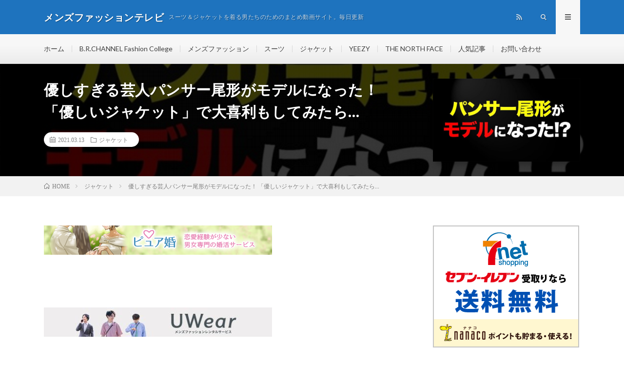

--- FILE ---
content_type: text/html; charset=UTF-8
request_url: http://mensfashion.sub.jp/2021/03/13/post-89708/
body_size: 10212
content:
<!DOCTYPE html>
<html lang="ja" prefix="og: http://ogp.me/ns#">
<head prefix="og: http://ogp.me/ns# fb: http://ogp.me/ns/fb# article: http://ogp.me/ns/article#">
<meta charset="UTF-8">
<title>優しすぎる芸人パンサー尾形がモデルになった！ 「優しいジャケット」で大喜利もしてみたら… | メンズファッションテレビ</title>

<!-- All in One SEO Pack 3.3.3 によって Michael Torbert の Semper Fi Web Design[189,255] -->
<link rel="canonical" href="http://mensfashion.sub.jp/2021/03/13/post-89708/" />
			<script type="text/javascript" >
				window.ga=window.ga||function(){(ga.q=ga.q||[]).push(arguments)};ga.l=+new Date;
				ga('create', 'UA-146049565-1', 'auto');
				// Plugins
				
				ga('send', 'pageview');
			</script>
			<script async src="https://www.google-analytics.com/analytics.js"></script>
			<!-- All in One SEO Pack -->
<link rel='stylesheet' id='wp-block-library-css'  href='http://mensfashion.sub.jp/wp-includes/css/dist/block-library/style.min.css?ver=5.1.19' type='text/css' media='all' />
<link rel='stylesheet' id='wpt-twitter-feed-css'  href='http://mensfashion.sub.jp/wp-content/plugins/wp-to-twitter/css/twitter-feed.css?ver=5.1.19' type='text/css' media='all' />
<link rel='https://api.w.org/' href='http://mensfashion.sub.jp/wp-json/' />
<link rel="alternate" type="application/json+oembed" href="http://mensfashion.sub.jp/wp-json/oembed/1.0/embed?url=http%3A%2F%2Fmensfashion.sub.jp%2F2021%2F03%2F13%2Fpost-89708%2F" />
<link rel="alternate" type="text/xml+oembed" href="http://mensfashion.sub.jp/wp-json/oembed/1.0/embed?url=http%3A%2F%2Fmensfashion.sub.jp%2F2021%2F03%2F13%2Fpost-89708%2F&#038;format=xml" />
<link rel="stylesheet" href="http://mensfashion.sub.jp/wp-content/themes/lionmedia/style.css">
<link rel="stylesheet" href="http://mensfashion.sub.jp/wp-content/themes/lionmedia/css/content.css">
<link rel="stylesheet" href="http://mensfashion.sub.jp/wp-content/themes/lionmedia-child/style.css">
<link rel="stylesheet" href="http://mensfashion.sub.jp/wp-content/themes/lionmedia/css/icon.css">
<link rel="stylesheet" href="https://fonts.googleapis.com/css?family=Lato:400,700,900">
<meta http-equiv="X-UA-Compatible" content="IE=edge">
<meta name="viewport" content="width=device-width, initial-scale=1, shrink-to-fit=no">
<link rel="dns-prefetch" href="//www.google.com">
<link rel="dns-prefetch" href="//www.google-analytics.com">
<link rel="dns-prefetch" href="//fonts.googleapis.com">
<link rel="dns-prefetch" href="//fonts.gstatic.com">
<link rel="dns-prefetch" href="//pagead2.googlesyndication.com">
<link rel="dns-prefetch" href="//googleads.g.doubleclick.net">
<link rel="dns-prefetch" href="//www.gstatic.com">
<style type="text/css">
.l-header,
.searchNavi__title,
.key__cat,
.eyecatch__cat,
.rankingBox__title,
.categoryDescription,
.pagetop,
.contactTable__header .required,
.heading.heading-primary .heading__bg,
.btn__link:hover,
.widget .tag-cloud-link:hover,
.comment-respond .submit:hover,
.comments__list .comment-reply-link:hover,
.widget .calendar_wrap tbody a:hover,
.comments__list .comment-meta,
.ctaPost__btn{background:#1e73be;}

.heading.heading-first,
.heading.heading-widget::before,
.heading.heading-footer::before,
.btn__link,
.widget .tag-cloud-link,
.comment-respond .submit,
.comments__list .comment-reply-link,
.content a:hover,
.t-light .l-footer,
.ctaPost__btn{border-color:#1e73be;}

.categoryBox__title,
.dateList__item a[rel=tag]:hover,
.dateList__item a[rel=category]:hover,
.copySns__copyLink:hover,
.btn__link,
.widget .tag-cloud-link,
.comment-respond .submit,
.comments__list .comment-reply-link,
.widget a:hover,
.widget ul li .rsswidget,
.content a,
.related__title,
.ctaPost__btn:hover{color:#1e73be;}

.c-user01 {color:#000 !important}
.bgc-user01 {background:#000 !important}
.hc-user01:hover {color:#000 !important}
.c-user02 {color:#000 !important}
.bgc-user02 {background:#000 !important}
.hc-user02:hover {color:#000 !important}
.c-user03 {color:#000 !important}
.bgc-user03 {background:#000 !important}
.hc-user03:hover {color:#000 !important}
.c-user04 {color:#000 !important}
.bgc-user04 {background:#000 !important}
.hc-user04:hover {color:#000 !important}
.c-user05 {color:#000 !important}
.bgc-user05 {background:#000 !important}
.hc-user05:hover {color:#000 !important}

.singleTitle {background-image:url("http://mensfashion.sub.jp/wp-content/uploads/2021/03/unnamed-file-133-730x410.jpg");}

.content h2{color:#191919;}
.content h2:first-letter{
	font-size:3.2rem;
	padding-bottom:5px;
	border-bottom:3px solid;
	color:#f0b200;
}
.content h3{
	padding:20px;
	color:#191919;
	border: 1px solid #E5E5E5;
	border-left: 5px solid #f0b200;
}
</style>
<meta property="og:site_name" content="メンズファッションテレビ" />
<meta property="og:type" content="article" />
<meta property="og:title" content="優しすぎる芸人パンサー尾形がモデルになった！ 「優しいジャケット」で大喜利もしてみたら…" />
<meta property="og:description" content="" />
<meta property="og:url" content="http://mensfashion.sub.jp/2021/03/13/post-89708/" />
<meta property="og:image" content="http://mensfashion.sub.jp/wp-content/uploads/2021/03/unnamed-file-133-730x410.jpg" />
<meta name="twitter:card" content="summary" />

<script>
  (function(i,s,o,g,r,a,m){i['GoogleAnalyticsObject']=r;i[r]=i[r]||function(){
  (i[r].q=i[r].q||[]).push(arguments)},i[r].l=1*new Date();a=s.createElement(o),
  m=s.getElementsByTagName(o)[0];a.async=1;a.src=g;m.parentNode.insertBefore(a,m)
  })(window,document,'script','https://www.google-analytics.com/analytics.js','ga');

  ga('create', 'UA-146049565-1', 'auto');
  ga('send', 'pageview');
</script>


</head>
<body class="t-light t-rich">

  
  <!--l-header-->
  <header class="l-header">
    <div class="container">
      
      <div class="siteTitle">

              <p class="siteTitle__name  u-txtShdw">
          <a class="siteTitle__link" href="http://mensfashion.sub.jp">
            <span class="siteTitle__main">メンズファッションテレビ</span>
          </a>
          <span class="siteTitle__sub">スーツ＆ジャケットを着る男たちのためのまとめ動画サイト。毎日更新</span>
		</p>	        </div>
      
      <nav class="menuNavi">      
                <ul class="menuNavi__list">
		                            <li class="menuNavi__item u-none-sp u-txtShdw"><a class="menuNavi__link icon-rss" href="http://mensfashion.sub.jp/feed/"></a></li>
					              <li class="menuNavi__item u-txtShdw"><span class="menuNavi__link icon-search" id="menuNavi__search" onclick="toggle__search();"></span></li>
            <li class="menuNavi__item u-txtShdw"><span class="menuNavi__link menuNavi__link-current icon-menu" id="menuNavi__menu" onclick="toggle__menu();"></span></li>
                  </ul>
      </nav>
      
    </div>
  </header>
  <!--/l-header-->
  
  <!--l-extra-->
        <div class="l-extraNone" id="extra__search">
      <div class="container">
        <div class="searchNavi">
                    
                <div class="searchBox">
        <form class="searchBox__form" method="get" target="_top" action="http://mensfashion.sub.jp/" >
          <input class="searchBox__input" type="text" maxlength="50" name="s" placeholder="記事検索"><button class="searchBox__submit icon-search" type="submit" value="search"> </button>
        </form>
      </div>        </div>
      </div>
    </div>
        
    <div class="l-extra" id="extra__menu">
      <div class="container container-max">
        <nav class="globalNavi">
          <ul class="globalNavi__list">
          	        <li id="menu-item-371" class="menu-item menu-item-type-custom menu-item-object-custom menu-item-home menu-item-371"><a href="http://mensfashion.sub.jp/">ホーム</a></li>
<li id="menu-item-380" class="menu-item menu-item-type-taxonomy menu-item-object-category menu-item-380"><a href="http://mensfashion.sub.jp/category/6/">B.R.CHANNEL Fashion College</a></li>
<li id="menu-item-378" class="menu-item menu-item-type-taxonomy menu-item-object-category menu-item-378"><a href="http://mensfashion.sub.jp/category/1/">メンズファッション</a></li>
<li id="menu-item-375" class="menu-item menu-item-type-taxonomy menu-item-object-category menu-item-375"><a href="http://mensfashion.sub.jp/category/2/">スーツ</a></li>
<li id="menu-item-379" class="menu-item menu-item-type-taxonomy menu-item-object-category current-post-ancestor current-menu-parent current-post-parent menu-item-379"><a href="http://mensfashion.sub.jp/category/3/">ジャケット</a></li>
<li id="menu-item-377" class="menu-item menu-item-type-taxonomy menu-item-object-category menu-item-377"><a href="http://mensfashion.sub.jp/category/5/">YEEZY</a></li>
<li id="menu-item-3082" class="menu-item menu-item-type-taxonomy menu-item-object-category menu-item-3082"><a href="http://mensfashion.sub.jp/category/7/">THE NORTH FACE</a></li>
<li id="menu-item-374" class="menu-item menu-item-type-post_type menu-item-object-page menu-item-374"><a href="http://mensfashion.sub.jp/page-10/">人気記事</a></li>
<li id="menu-item-372" class="menu-item menu-item-type-post_type menu-item-object-page menu-item-372"><a href="http://mensfashion.sub.jp/page-8/">お問い合わせ</a></li>
	                                    
                                          <li class="menu-item u-none-pc"><a class="icon-rss" href="http://mensfashion.sub.jp/feed/"></a></li>
			  		                
                    </ul>
        </nav>
      </div>
    </div>
  <!--/l-extra-->

  <div class="singleTitle">
    <div class="container">
    
      <!-- タイトル -->
      <div class="singleTitle__heading">
        <h1 class="heading heading-singleTitle u-txtShdw">優しすぎる芸人パンサー尾形がモデルになった！ 「優しいジャケット」で大喜利もしてみたら…</h1>        
        
        <ul class="dateList dateList-singleTitle">
          <li class="dateList__item icon-calendar">2021.03.13</li>
          <li class="dateList__item icon-folder"><a class="hc" href="http://mensfashion.sub.jp/category/3/" rel="category">ジャケット</a></li>
                  </ul>
        
        
        
      </div>
      <!-- /タイトル -->

      <!-- アイキャッチ -->
      <div class="eyecatch eyecatch-singleTitle">
        		  <img src="http://mensfashion.sub.jp/wp-content/uploads/2021/03/unnamed-file-133-730x410.jpg" alt="優しすぎる芸人パンサー尾形がモデルになった！ 「優しいジャケット」で大喜利もしてみたら…" width="730" height="410" >
		  	      
      </div>
      <!-- /アイキャッチ -->

    </div>
  </div>
<div class="breadcrumb" ><div class="container" ><ul class="breadcrumb__list"><li class="breadcrumb__item" itemscope itemtype="http://data-vocabulary.org/Breadcrumb"><a href="http://mensfashion.sub.jp/" itemprop="url"><span class="icon-home" itemprop="title">HOME</span></a></li><li class="breadcrumb__item" itemscope itemtype="http://data-vocabulary.org/Breadcrumb"><a href="http://mensfashion.sub.jp/category/3/" itemprop="url"><span itemprop="title">ジャケット</span></a></li><li class="breadcrumb__item">優しすぎる芸人パンサー尾形がモデルになった！ 「優しいジャケット」で大喜利もしてみたら…</li></ul></div></div>
  <!-- l-wrapper -->
  <div class="l-wrapper">
	
    <!-- l-main -->
    <main class="l-main">
           
	  
	        <!-- 記事上エリア[widget] -->
        <aside class="widgetPost widgetPost-top"><aside class="widget_text widget widget-post"><div class="textwidget custom-html-widget"><a href="https://px.a8.net/svt/ejp?a8mat=35M6TB+EAFAQ+3LOM+1BO6EP" rel="nofollow">
<img border="0" width="468" height="60" alt="" src="https://www23.a8.net/svt/bgt?aid=190831871024&wid=001&eno=01&mid=s00000016807008007000&mc=1"></a>
<img border="0" width="1" height="1" src="https://www13.a8.net/0.gif?a8mat=35M6TB+EAFAQ+3LOM+1BO6EP" alt=""></div></aside><aside class="widget_text widget widget-post"><div class="textwidget custom-html-widget"><a href="http://h.accesstrade.net/sp/cc?rk=0100jerg00jlui" rel="nofollow" target="_blank"><img src="http://h.accesstrade.net/sp/rr?rk=0100jerg00jlui" alt="コミックシーモア読み放題" border="0" /></a></div></aside><aside class="widget_text widget widget-post"><div class="textwidget custom-html-widget"><a href="//af.moshimo.com/af/c/click?a_id=1588648&p_id=1063&pc_id=1536&pl_id=15950&guid=ON" target="_blank" rel="nofollow"><img src="//image.moshimo.com/af-img/0339/000000015950.jpg" width="468" height="60" style="border:none;"></a><img src="//i.moshimo.com/af/i/impression?a_id=1588648&p_id=1063&pc_id=1536&pl_id=15950" width="1" height="1" style="border:none;"></div></aside><aside class="widget widget-post">			<div class="textwidget"><p>Google Chromeだと見れないことがあります。</p>
<pre id="tw-target-text" class="tw-data-text tw-text-large tw-ta" dir="ltr" data-placeholder="翻訳"><em><span lang="en" tabindex="0">You may not be able to watch videos with Google Chrome.</span></em></pre>
</div>
		</aside></aside>      <!-- /記事上エリア[widget] -->
	        
            
      
	  
	        <section class="content">
	    <div class="youtube"><iframe title="優しすぎる芸人パンサー尾形がモデルになった！ 「優しいジャケット」で大喜利もしてみたら…" src="https://www.youtube.com/embed/2CZ4xSn4DJM?feature=oembed" frameborder="0" allow="accelerometer; autoplay; clipboard-write; encrypted-media; gyroscope; picture-in-picture" allowfullscreen></iframe></div></p>
      </section>
	        
      
      
      
	        <!-- 記事下シェアボタン -->
        <aside>
<ul class="socialList">
<li class="socialList__item"><a class="socialList__link icon-facebook" href="http://www.facebook.com/sharer.php?u=http%3A%2F%2Fmensfashion.sub.jp%2F2021%2F03%2F13%2Fpost-89708%2F&amp;t=%E5%84%AA%E3%81%97%E3%81%99%E3%81%8E%E3%82%8B%E8%8A%B8%E4%BA%BA%E3%83%91%E3%83%B3%E3%82%B5%E3%83%BC%E5%B0%BE%E5%BD%A2%E3%81%8C%E3%83%A2%E3%83%87%E3%83%AB%E3%81%AB%E3%81%AA%E3%81%A3%E3%81%9F%EF%BC%81+%E3%80%8C%E5%84%AA%E3%81%97%E3%81%84%E3%82%B8%E3%83%A3%E3%82%B1%E3%83%83%E3%83%88%E3%80%8D%E3%81%A7%E5%A4%A7%E5%96%9C%E5%88%A9%E3%82%82%E3%81%97%E3%81%A6%E3%81%BF%E3%81%9F%E3%82%89%E2%80%A6" target="_blank" title="Facebookで共有"></a></li><li class="socialList__item"><a class="socialList__link icon-twitter" href="http://twitter.com/intent/tweet?text=%E5%84%AA%E3%81%97%E3%81%99%E3%81%8E%E3%82%8B%E8%8A%B8%E4%BA%BA%E3%83%91%E3%83%B3%E3%82%B5%E3%83%BC%E5%B0%BE%E5%BD%A2%E3%81%8C%E3%83%A2%E3%83%87%E3%83%AB%E3%81%AB%E3%81%AA%E3%81%A3%E3%81%9F%EF%BC%81+%E3%80%8C%E5%84%AA%E3%81%97%E3%81%84%E3%82%B8%E3%83%A3%E3%82%B1%E3%83%83%E3%83%88%E3%80%8D%E3%81%A7%E5%A4%A7%E5%96%9C%E5%88%A9%E3%82%82%E3%81%97%E3%81%A6%E3%81%BF%E3%81%9F%E3%82%89%E2%80%A6&amp;http%3A%2F%2Fmensfashion.sub.jp%2F2021%2F03%2F13%2Fpost-89708%2F&amp;url=http%3A%2F%2Fmensfashion.sub.jp%2F2021%2F03%2F13%2Fpost-89708%2F" target="_blank" title="Twitterで共有"></a></li><li class="socialList__item"><a class="socialList__link icon-google" href="https://plus.google.com/share?url=http%3A%2F%2Fmensfashion.sub.jp%2F2021%2F03%2F13%2Fpost-89708%2F" target="_blank" title="Google+で共有"></a></li><li class="socialList__item"><a class="socialList__link icon-hatebu" href="http://b.hatena.ne.jp/add?mode=confirm&amp;url=http%3A%2F%2Fmensfashion.sub.jp%2F2021%2F03%2F13%2Fpost-89708%2F&amp;title=%E5%84%AA%E3%81%97%E3%81%99%E3%81%8E%E3%82%8B%E8%8A%B8%E4%BA%BA%E3%83%91%E3%83%B3%E3%82%B5%E3%83%BC%E5%B0%BE%E5%BD%A2%E3%81%8C%E3%83%A2%E3%83%87%E3%83%AB%E3%81%AB%E3%81%AA%E3%81%A3%E3%81%9F%EF%BC%81+%E3%80%8C%E5%84%AA%E3%81%97%E3%81%84%E3%82%B8%E3%83%A3%E3%82%B1%E3%83%83%E3%83%88%E3%80%8D%E3%81%A7%E5%A4%A7%E5%96%9C%E5%88%A9%E3%82%82%E3%81%97%E3%81%A6%E3%81%BF%E3%81%9F%E3%82%89%E2%80%A6" target="_blank" data-hatena-bookmark-title="http%3A%2F%2Fmensfashion.sub.jp%2F2021%2F03%2F13%2Fpost-89708%2F" title="このエントリーをはてなブックマークに追加"></a></li><li class="socialList__item"><a class="socialList__link icon-pocket" href="http://getpocket.com/edit?url=http%3A%2F%2Fmensfashion.sub.jp%2F2021%2F03%2F13%2Fpost-89708%2F" target="_blank" title="pocketで共有"></a></li><li class="socialList__item"><a class="socialList__link icon-line" href="http://line.naver.jp/R/msg/text/?%E5%84%AA%E3%81%97%E3%81%99%E3%81%8E%E3%82%8B%E8%8A%B8%E4%BA%BA%E3%83%91%E3%83%B3%E3%82%B5%E3%83%BC%E5%B0%BE%E5%BD%A2%E3%81%8C%E3%83%A2%E3%83%87%E3%83%AB%E3%81%AB%E3%81%AA%E3%81%A3%E3%81%9F%EF%BC%81+%E3%80%8C%E5%84%AA%E3%81%97%E3%81%84%E3%82%B8%E3%83%A3%E3%82%B1%E3%83%83%E3%83%88%E3%80%8D%E3%81%A7%E5%A4%A7%E5%96%9C%E5%88%A9%E3%82%82%E3%81%97%E3%81%A6%E3%81%BF%E3%81%9F%E3%82%89%E2%80%A6%0D%0Ahttp%3A%2F%2Fmensfashion.sub.jp%2F2021%2F03%2F13%2Fpost-89708%2F" target="_blank" title="LINEで送る"></a></li></ul>
</aside>
	  <!-- /記事下シェアボタン -->
	  


      

      
	        <!-- 記事下エリア[widget] -->
        <aside class="widgetPost widgetPost-bottom"><aside class="widget widget-post">			<div class="textwidget"><p><a href="https://blog.with2.net/link/?2016016">動画がおもしろくなかったらコチラをクリック！</a></p>
</div>
		</aside><aside class="widget_text widget widget-post"><div class="textwidget custom-html-widget"><a href="//blog.with2.net/link/?2016016:1357"><img src="https://blog.with2.net/img/banner/c/banner_1/br_c_1357_1.gif" title="メンズファッションランキング"></a><br><a href="//blog.with2.net/link/?2016016:1357" style="font-size: 0.9em;">メンズファッションランキング</a></div></aside><aside class="widget_text widget widget-post"><div class="textwidget custom-html-widget"><a href="https://px.a8.net/svt/ejp?a8mat=35M6TB+IGGJ6+22QA+HZ2R5" rel="nofollow">
<img border="0" width="350" height="240" alt="" src="https://www26.a8.net/svt/bgt?aid=190831871031&wid=001&eno=01&mid=s00000009685003019000&mc=1"></a>
<img border="0" width="1" height="1" src="https://www18.a8.net/0.gif?a8mat=35M6TB+IGGJ6+22QA+HZ2R5" alt=""></div></aside><aside class="widget_text widget widget-post"><div class="textwidget custom-html-widget"><a href="https://h.accesstrade.net/sp/cc?rk=0100nnbt00jlra" rel="nofollow" target="_blank"><img src="https://h.accesstrade.net/sp/rr?rk=0100nnbt00jlra" alt="糖質制限サプリ【カーボリミット】" border="0" /></a></div></aside><aside class="widget_text widget widget-post"><div class="textwidget custom-html-widget"><a href="https://h.accesstrade.net/sp/cc?rk=0100non400jlra" rel="nofollow" target="_blank"><img src="https://h.accesstrade.net/sp/rr?rk=0100non400jlra" alt="JoinsJob" border="0" /></a></div></aside></aside>      <!-- /記事下エリア[widget] -->
	        
            
      


            <!-- ダブルレクタングル広告 -->
	  <aside class="rectangle">
	    <div class="rectangle__item rectangle__item-left">
          <a href="https://px.a8.net/svt/ejp?a8mat=35M6TB+61WO6Q+4C36+5ZU29" target="_blank" rel="nofollow">
<img border="0" width="300" height="250" alt="" src="https://www21.a8.net/svt/bgt?aid=190831871366&wid=001&eno=01&mid=s00000020229001007000&mc=1"></a>
<img border="0" width="1" height="1" src="https://www13.a8.net/0.gif?a8mat=35M6TB+61WO6Q+4C36+5ZU29" alt="">	    </div>
	    <div class="rectangle__item rectangle__item-right">
          <a href="https://px.a8.net/svt/ejp?a8mat=35NOUA+FLFS8I+3YQ2+HY069" target="_blank" rel="nofollow">
<img border="0" width="300" height="250" alt="" src="https://www29.a8.net/svt/bgt?aid=190901890943&wid=001&eno=01&mid=s00000018497003014000&mc=1"></a>
<img border="0" width="1" height="1" src="https://www11.a8.net/0.gif?a8mat=35NOUA+FLFS8I+3YQ2+HY069" alt="">	    </div>
        <h2 class="rectangle__title">Advertisement</h2>
	  </aside>
      <!-- /ダブルレクタングル広告 -->
      

	  
	  	  


	  
	        <!-- 関連記事 -->
	  <aside class="related"><h2 class="heading heading-primary">関連する記事</h2><ul class="related__list">	      <li class="related__item">
	        <a class="related__imgLink" href="http://mensfashion.sub.jp/2021/11/02/post-137641/" title="待望のアウター爆誕！！【H&#038;M】Blank Staplesのパファージャケットがいい感じだった件。ブランクステープルズキルティングパファージャケットレビュー！">
					      <img src="http://mensfashion.sub.jp/wp-content/uploads/2021/11/HMBlank-Staples-150x150.jpg" alt="待望のアウター爆誕！！【H&#038;M】Blank Staplesのパファージャケットがいい感じだった件。ブランクステープルズキルティングパファージャケットレビュー！" width="150" height="150" >
			  		    	        </a>
	        <h3 class="related__title">
	          <a href="http://mensfashion.sub.jp/2021/11/02/post-137641/">待望のアウター爆誕！！【H&#038;M】Blank Staplesのパファージャケットがいい感じだった件。ブランクステープルズキルティングパファージャケットレビュー！</a>
	                        <span class="icon-calendar">2021.11.02</span>
              	        </h3>
	        <p class="related__contents">[…]</p>
	      </li>
	  		      <li class="related__item">
	        <a class="related__imgLink" href="http://mensfashion.sub.jp/2023/10/06/jackets-you-should-have-for-this-winter-shorts-fashiontrends-wintercollection-varsitybasketball/" title="Jackets you should have for this winter #shorts #fashiontrends #wintercollection #varsitybasketball">
					      <img src="http://mensfashion.sub.jp/wp-content/uploads/2023/10/Jackets-you-should-have-for-this-winter-shorts-fashiontrends-wintercollection-varsitybasketball-150x150.jpg" alt="Jackets you should have for this winter #shorts #fashiontrends #wintercollection #varsitybasketball" width="150" height="150" >
			  		    	        </a>
	        <h3 class="related__title">
	          <a href="http://mensfashion.sub.jp/2023/10/06/jackets-you-should-have-for-this-winter-shorts-fashiontrends-wintercollection-varsitybasketball/">Jackets you should have for this winter #shorts #fashiontrends #wintercollection #varsitybasketball</a>
	                        <span class="icon-calendar">2023.10.06</span>
              	        </h3>
	        <p class="related__contents">[…]</p>
	      </li>
	  		      <li class="related__item">
	        <a class="related__imgLink" href="http://mensfashion.sub.jp/2023/02/23/post-201969/" title="【初心者向け】ダブルジャケットのボタンの位置と計算式">
					      <img src="http://mensfashion.sub.jp/wp-content/uploads/2023/02/unnamed-file-47-150x150.jpg" alt="【初心者向け】ダブルジャケットのボタンの位置と計算式" width="150" height="150" >
			  		    	        </a>
	        <h3 class="related__title">
	          <a href="http://mensfashion.sub.jp/2023/02/23/post-201969/">【初心者向け】ダブルジャケットのボタンの位置と計算式</a>
	                        <span class="icon-calendar">2023.02.23</span>
              	        </h3>
	        <p class="related__contents">[…]</p>
	      </li>
	  		      <li class="related__item">
	        <a class="related__imgLink" href="http://mensfashion.sub.jp/2019/09/02/post-2008/" title="チェックジャケットの着こなしコーディネート　すぐできる３つのポイント">
					      <img src="http://mensfashion.sub.jp/wp-content/uploads/2019/09/unnamed-file-56-150x150.jpg" alt="チェックジャケットの着こなしコーディネート　すぐできる３つのポイント" width="150" height="150" >
			  		    	        </a>
	        <h3 class="related__title">
	          <a href="http://mensfashion.sub.jp/2019/09/02/post-2008/">チェックジャケットの着こなしコーディネート　すぐできる３つのポイント</a>
	                        <span class="icon-calendar">2019.09.02</span>
              	        </h3>
	        <p class="related__contents">[…]</p>
	      </li>
	  		      <li class="related__item">
	        <a class="related__imgLink" href="http://mensfashion.sub.jp/2023/10/21/post-243951/" title="トレイのプラチナジャケットのイケメンパイ投げ【ツイステ】">
					      <img src="http://mensfashion.sub.jp/wp-content/uploads/2023/10/unnamed-file-126-150x150.jpg" alt="トレイのプラチナジャケットのイケメンパイ投げ【ツイステ】" width="150" height="150" >
			  		    	        </a>
	        <h3 class="related__title">
	          <a href="http://mensfashion.sub.jp/2023/10/21/post-243951/">トレイのプラチナジャケットのイケメンパイ投げ【ツイステ】</a>
	                        <span class="icon-calendar">2023.10.21</span>
              	        </h3>
	        <p class="related__contents">[…]</p>
	      </li>
	  		      <li class="related__item">
	        <a class="related__imgLink" href="http://mensfashion.sub.jp/2021/07/09/post-109430/" title="この春瞬殺で完売したレギュレータージャケットが再販されました！">
					      <img src="http://mensfashion.sub.jp/wp-content/uploads/2021/07/unnamed-file-8-150x150.jpg" alt="この春瞬殺で完売したレギュレータージャケットが再販されました！" width="150" height="150" >
			  		    	        </a>
	        <h3 class="related__title">
	          <a href="http://mensfashion.sub.jp/2021/07/09/post-109430/">この春瞬殺で完売したレギュレータージャケットが再販されました！</a>
	                        <span class="icon-calendar">2021.07.09</span>
              	        </h3>
	        <p class="related__contents">[…]</p>
	      </li>
	  		      <li class="related__item">
	        <a class="related__imgLink" href="http://mensfashion.sub.jp/2019/10/31/post-22222/" title="【探索】イオン新瑞のヒマラヤへバルトロライトジャケットを探しに行った　#ノースフェイス　#バルトロライトジャケット">
					      <img src="http://mensfashion.sub.jp/wp-content/uploads/2019/10/unnamed-file-191-150x150.jpg" alt="【探索】イオン新瑞のヒマラヤへバルトロライトジャケットを探しに行った　#ノースフェイス　#バルトロライトジャケット" width="150" height="150" >
			  		    	        </a>
	        <h3 class="related__title">
	          <a href="http://mensfashion.sub.jp/2019/10/31/post-22222/">【探索】イオン新瑞のヒマラヤへバルトロライトジャケットを探しに行った　#ノースフェイス　#バルトロライトジャケット</a>
	                        <span class="icon-calendar">2019.10.31</span>
              	        </h3>
	        <p class="related__contents">[…]</p>
	      </li>
	  		      <li class="related__item">
	        <a class="related__imgLink" href="http://mensfashion.sub.jp/2023/11/24/post-249956/" title="【オリジナルプリント】Printstar リフレクスポーツジャケット　着用動画">
					      <img src="http://mensfashion.sub.jp/wp-content/uploads/2023/11/Printstar--150x150.jpg" alt="【オリジナルプリント】Printstar リフレクスポーツジャケット　着用動画" width="150" height="150" >
			  		    	        </a>
	        <h3 class="related__title">
	          <a href="http://mensfashion.sub.jp/2023/11/24/post-249956/">【オリジナルプリント】Printstar リフレクスポーツジャケット　着用動画</a>
	                        <span class="icon-calendar">2023.11.24</span>
              	        </h3>
	        <p class="related__contents">[…]</p>
	      </li>
	  		      <li class="related__item">
	        <a class="related__imgLink" href="http://mensfashion.sub.jp/2020/12/14/post-75433/" title="ボルドージャケットを使ったコーディネート">
					      <img src="http://mensfashion.sub.jp/wp-content/uploads/2020/12/unnamed-file-95-150x150.jpg" alt="ボルドージャケットを使ったコーディネート" width="150" height="150" >
			  		    	        </a>
	        <h3 class="related__title">
	          <a href="http://mensfashion.sub.jp/2020/12/14/post-75433/">ボルドージャケットを使ったコーディネート</a>
	                        <span class="icon-calendar">2020.12.14</span>
              	        </h3>
	        <p class="related__contents">[…]</p>
	      </li>
	  		      <li class="related__item">
	        <a class="related__imgLink" href="http://mensfashion.sub.jp/2023/12/01/post-251194/" title="Tough negotiation for a new jacket in Pakistan 🇵🇰">
					      <img src="http://mensfashion.sub.jp/wp-content/uploads/2023/12/Tough-negotiation-for-a-new-jacket-in-Pakistan--150x150.jpg" alt="Tough negotiation for a new jacket in Pakistan 🇵🇰" width="150" height="150" >
			  		    	        </a>
	        <h3 class="related__title">
	          <a href="http://mensfashion.sub.jp/2023/12/01/post-251194/">Tough negotiation for a new jacket in Pakistan 🇵🇰</a>
	                        <span class="icon-calendar">2023.12.01</span>
              	        </h3>
	        <p class="related__contents">[…]</p>
	      </li>
	  	</ul></aside>	        <!-- /関連記事 -->
	  	  


	  
	        <!-- コメント -->
                    <aside class="comments">
        		
				
			<div id="respond" class="comment-respond">
		<h2 class="heading heading-primary">コメントを書く <small><a rel="nofollow" id="cancel-comment-reply-link" href="/2021/03/13/post-89708/#respond" style="display:none;">コメントをキャンセル</a></small></h2>			<form action="http://mensfashion.sub.jp/wp-comments-post.php" method="post" id="commentform" class="comment-form">
				<p class="comment-notes"><span id="email-notes">メールアドレスが公開されることはありません。</span> <span class="required">*</span> が付いている欄は必須項目です</p><p class="comment-form-comment"><label for="comment">コメント</label><textarea id="comment" name="comment" cols="45" rows="8" maxlength="65525" required="required"></textarea></p><p class="comment-form-author"><label for="author">名前 <span class="required">*</span></label> <input id="author" name="author" type="text" value="" size="30" maxlength="245" required='required' /></p>
<p class="comment-form-email"><label for="email">メール <span class="required">*</span></label> <input id="email" name="email" type="text" value="" size="30" maxlength="100" aria-describedby="email-notes" required='required' /></p>
<p class="comment-form-url"><label for="url">サイト</label> <input id="url" name="url" type="text" value="" size="30" maxlength="200" /></p>
<p class="comment-form-cookies-consent"><input id="wp-comment-cookies-consent" name="wp-comment-cookies-consent" type="checkbox" value="yes" /><label for="wp-comment-cookies-consent">次回のコメントで使用するためブラウザーに自分の名前、メールアドレス、サイトを保存する。</label></p>
<p class="form-submit"><input name="submit" type="submit" id="submit" class="submit" value="コメントを送信" /> <input type='hidden' name='comment_post_ID' value='89708' id='comment_post_ID' />
<input type='hidden' name='comment_parent' id='comment_parent' value='0' />
</p><p style="display: none;"><input type="hidden" id="akismet_comment_nonce" name="akismet_comment_nonce" value="7c60e5e54b" /></p><p style="display: none;"><input type="hidden" id="ak_js" name="ak_js" value="242"/></p>			</form>
			</div><!-- #respond -->
	      </aside>
            <!-- /コメント -->
	  	  

	  
	        <!-- PVカウンター -->
        	  <!-- /PVカウンター -->
	        
      
    </main>
    <!-- /l-main -->

    
	    <!-- l-sidebar -->
          <div class="l-sidebar">
	  
	          <aside class="widget_text widget"><div class="textwidget custom-html-widget"><a href="//af.moshimo.com/af/c/click?a_id=1583687&p_id=932&pc_id=1188&pl_id=12485&guid=ON" target="_blank" rel="nofollow"><img src="//image.moshimo.com/af-img/0285/000000012485.gif" width="300" height="250" style="border:none;"></a><img src="//i.moshimo.com/af/i/impression?a_id=1583687&p_id=932&pc_id=1188&pl_id=12485" width="1" height="1" style="border:none;"></div></aside><aside class="widget_text widget"><div class="textwidget custom-html-widget"><a href="//af.moshimo.com/af/c/click?a_id=1583687&p_id=932&pc_id=1188&pl_id=14831&guid=ON" target="_blank" rel="nofollow"><img src="//image.moshimo.com/af-img/0285/000000014831.jpg" width="300" height="250" style="border:none;"></a><img src="//i.moshimo.com/af/i/impression?a_id=1583687&p_id=932&pc_id=1188&pl_id=14831" width="1" height="1" style="border:none;"></div></aside><aside class="widget_text widget"><div class="textwidget custom-html-widget"><a href="https://px.a8.net/svt/ejp?a8mat=35M6TB+J1W4Y+4BIW+60WN5" rel="nofollow">
<img border="0" width="300" height="250" alt="" src="https://www28.a8.net/svt/bgt?aid=190831871032&wid=001&eno=01&mid=s00000020156001012000&mc=1"></a>
<img border="0" width="1" height="1" src="https://www16.a8.net/0.gif?a8mat=35M6TB+J1W4Y+4BIW+60WN5" alt=""></div></aside><aside class="widget_text widget"><div class="textwidget custom-html-widget"><a href="https://px.a8.net/svt/ejp?a8mat=2TA4BN+FQSOOI+37HI+5ZU29" rel="nofollow">
<img border="0" width="250" height="250" alt="" src="https://www27.a8.net/svt/bgt?aid=170113379952&wid=001&eno=01&mid=s00000014967001007000&mc=1"></a>
<img border="0" width="1" height="1" src="https://www19.a8.net/0.gif?a8mat=2TA4BN+FQSOOI+37HI+5ZU29" alt=""></div></aside>	  	  
	        <div class="widgetSticky">
        <aside class="widget_text widget widget-sticky"><div class="textwidget custom-html-widget"><a href="//af.moshimo.com/af/c/click?a_id=1583687&p_id=932&pc_id=1188&pl_id=13287&guid=ON" target="_blank" rel="nofollow"><img src="//image.moshimo.com/af-img/0285/000000013287.gif" width="300" height="250" style="border:none;"></a><img src="//i.moshimo.com/af/i/impression?a_id=1583687&p_id=932&pc_id=1188&pl_id=13287" width="1" height="1" style="border:none;"></div></aside><aside class="widget_text widget widget-sticky"><div class="textwidget custom-html-widget"><a href="https://px.a8.net/svt/ejp?a8mat=35M6TB+EAFAQ+3LOM+1BOLU9" rel="nofollow">
<img border="0" width="300" height="250" alt="" src="https://www26.a8.net/svt/bgt?aid=190831871024&wid=001&eno=01&mid=s00000016807008009000&mc=1"></a>
<img border="0" width="1" height="1" src="https://www16.a8.net/0.gif?a8mat=35M6TB+EAFAQ+3LOM+1BOLU9" alt=""></div></aside><aside class="widget_text widget widget-sticky"><div class="textwidget custom-html-widget"><a href="https://px.a8.net/svt/ejp?a8mat=35M6TH+CC5E2A+4B28+5ZMCH" rel="nofollow">
<img border="0" width="300" height="250" alt="" src="https://www25.a8.net/svt/bgt?aid=190831877746&wid=001&eno=01&mid=s00000020096001006000&mc=1"></a>
<img border="0" width="1" height="1" src="https://www17.a8.net/0.gif?a8mat=35M6TH+CC5E2A+4B28+5ZMCH" alt=""></div></aside>      </div>
	      
    </div>

    <!-- /l-sidebar -->
	    
    
  </div>
  <!-- /l-wrapper -->
  
    <div class="categoryBox">

    <div class="container">
    
      <h2 class="heading heading-primary">
        <span class="heading__bg u-txtShdw bgc">ジャケット</span>カテゴリの最新記事
      </h2>
      
      <ul class="categoryBox__list">
                        <li class="categoryBox__item">

          <div class="eyecatch eyecatch-archive">
            <a href="http://mensfashion.sub.jp/2025/11/16/post-348043/">
              		        <img src="http://mensfashion.sub.jp/wp-content/uploads/2025/11/fashion-style-15second-jacket--730x410.jpg" alt="#fashion #style #модныепоказы #15second #jacket #одеждаизбелоруссии" width="730" height="410" >		                  </a>
          </div>
          
                    <ul class="dateList dateList-archive">
                        <li class="dateList__item icon-calendar">2025.11.16</li>
                                  </ul>
                    
          <h2 class="heading heading-archive ">
            <a class="hc" href="http://mensfashion.sub.jp/2025/11/16/post-348043/">#fashion #style #модныепоказы #15second #jacket #одеждаизбелоруссии</a>
          </h2>

        </li>
                <li class="categoryBox__item">

          <div class="eyecatch eyecatch-archive">
            <a href="http://mensfashion.sub.jp/2025/11/16/beautiful-anarkari-kurti-with-jacket-whatapp-us-for-orders-9904384788-8866215218/">
              		        <img src="http://mensfashion.sub.jp/wp-content/uploads/2025/11/Beautiful-Anarkari-kurti-with-Jacket..Whatapp-us-for-orders-99043847888866215218-730x410.jpg" alt="Beautiful Anarkari kurti with Jacket..Whatapp us for orders 9904384788/8866215218" width="730" height="410" >		                  </a>
          </div>
          
                    <ul class="dateList dateList-archive">
                        <li class="dateList__item icon-calendar">2025.11.16</li>
                                  </ul>
                    
          <h2 class="heading heading-archive ">
            <a class="hc" href="http://mensfashion.sub.jp/2025/11/16/beautiful-anarkari-kurti-with-jacket-whatapp-us-for-orders-9904384788-8866215218/">Beautiful Anarkari kurti with Jacket..Whatapp us for orders 9904384788/8866215218</a>
          </h2>

        </li>
                <li class="categoryBox__item">

          <div class="eyecatch eyecatch-archive">
            <a href="http://mensfashion.sub.jp/2025/11/16/winter-style-2025-four-pocket-jacket-jeans-combo-look-for-ms-collection-oder-wtsp-805-805-9002/">
              		        <img src="http://mensfashion.sub.jp/wp-content/uploads/2025/11/Winter-Style-2025-Four-Pocket-Jacket-Jeans-Combo-Look-FOR-MS-COLLECTION-Oder-wtsp-805-805-9002-730x410.jpg" alt="“Winter Style 2025: Four Pocket Jacket &#038; Jeans Combo Look” FOR MS COLLECTION Oder wtsp 805-805-9002" width="730" height="410" >		                  </a>
          </div>
          
                    <ul class="dateList dateList-archive">
                        <li class="dateList__item icon-calendar">2025.11.16</li>
                                  </ul>
                    
          <h2 class="heading heading-archive ">
            <a class="hc" href="http://mensfashion.sub.jp/2025/11/16/winter-style-2025-four-pocket-jacket-jeans-combo-look-for-ms-collection-oder-wtsp-805-805-9002/">“Winter Style 2025: Four Pocket Jacket &#038; Jeans Combo Look” FOR MS COLLECTION Oder wtsp 805-805-9002</a>
          </h2>

        </li>
                <li class="categoryBox__item">

          <div class="eyecatch eyecatch-archive">
            <a href="http://mensfashion.sub.jp/2025/11/16/winter-collection-wholesale-market-kolkata-jacket-wholesale-market-delhi-jacket-wholesale-market/">
              		        <img src="http://mensfashion.sub.jp/wp-content/uploads/2025/11/Winter-collection-wholesale-market-kolkata-jacket-wholesale-market-delhi-jacket-wholesale-market--730x410.jpg" alt="Winter collection wholesale market kolkata jacket wholesale market delhi jacket wholesale market" width="730" height="410" >		                  </a>
          </div>
          
                    <ul class="dateList dateList-archive">
                        <li class="dateList__item icon-calendar">2025.11.16</li>
                                  </ul>
                    
          <h2 class="heading heading-archive ">
            <a class="hc" href="http://mensfashion.sub.jp/2025/11/16/winter-collection-wholesale-market-kolkata-jacket-wholesale-market-delhi-jacket-wholesale-market/">Winter collection wholesale market kolkata jacket wholesale market delhi jacket wholesale market</a>
          </h2>

        </li>
                <li class="categoryBox__item">

          <div class="eyecatch eyecatch-archive">
            <a href="http://mensfashion.sub.jp/2025/11/16/post-348031/">
              		        <img src="http://mensfashion.sub.jp/wp-content/uploads/2025/11/Jackets-150-jacket-raghubirnagarchorbazaardelhi-winterwear-winterjackets-shortsfeed-730x410.jpg" alt="Jackets ₹150😳 #jacket #raghubirnagarchorbazaardelhi #winterwear #winterjackets #shortsfeed" width="730" height="410" >		                  </a>
          </div>
          
                    <ul class="dateList dateList-archive">
                        <li class="dateList__item icon-calendar">2025.11.16</li>
                                  </ul>
                    
          <h2 class="heading heading-archive ">
            <a class="hc" href="http://mensfashion.sub.jp/2025/11/16/post-348031/">Jackets ₹150😳 #jacket #raghubirnagarchorbazaardelhi #winterwear #winterjackets #shortsfeed</a>
          </h2>

        </li>
                <li class="categoryBox__item">

          <div class="eyecatch eyecatch-archive">
            <a href="http://mensfashion.sub.jp/2025/11/16/jaket-kulit-keren-affiliate-shorts/">
              		        <img src="http://mensfashion.sub.jp/wp-content/uploads/2025/11/Jaket-kulit-keren-affiliate-shorts-730x410.jpg" alt="Jaket kulit keren #affiliate #shorts" width="730" height="410" >		                  </a>
          </div>
          
                    <ul class="dateList dateList-archive">
                        <li class="dateList__item icon-calendar">2025.11.16</li>
                                  </ul>
                    
          <h2 class="heading heading-archive ">
            <a class="hc" href="http://mensfashion.sub.jp/2025/11/16/jaket-kulit-keren-affiliate-shorts/">Jaket kulit keren #affiliate #shorts</a>
          </h2>

        </li>
              </ul>
    </div>
  </div>
  


  <!-- schema -->
  <script type="application/ld+json">
  {
  "@context": "http://schema.org",
  "@type": "Article ",
  "mainEntityOfPage":{
	  "@type": "WebPage",
	  "@id": "http://mensfashion.sub.jp/2021/03/13/post-89708/"
  },
  "headline": "優しすぎる芸人パンサー尾形がモデルになった！ 「優しいジャケット」で大喜利もしてみたら…",
  "image": {
	  "@type": "ImageObject",
	  "url": "http://mensfashion.sub.jp/wp-content/uploads/2025/11/Jaket-kulit-keren-affiliate-shorts-730x410.jpg",
	  "height": "410",
	  "width": "730"
	    },
  "datePublished": "2021-03-13T23:58:39+0900",
  "dateModified": "2021-03-13T23:58:39+0900",
  "author": {
	  "@type": "Person",
	  "name": "forest"
  },
  "publisher": {
	  "@type": "Organization",
	  "name": "メンズファッションテレビ",
	  "logo": {
		  "@type": "ImageObject",
		  		    		    "url": "",
		    "width": "",
		    "height":""
		    		  	  }
  },
  "description": ""
  }
  </script>
  <!-- /schema -->




  <!--l-footer-->
  <footer class="l-footer">
    <div class="container">
      <div class="pagetop u-txtShdw"><a class="pagetop__link" href="#top">Back to Top</a></div>
      
                  <div class="widgetFoot">
        <div class="widgetFoot__contents">
                  <aside class="widget widget-foot">      <div class="searchBox">
        <form class="searchBox__form" method="get" target="_top" action="http://mensfashion.sub.jp/" >
          <input class="searchBox__input" type="text" maxlength="50" name="s" placeholder="記事検索"><button class="searchBox__submit icon-search" type="submit" value="search"> </button>
        </form>
      </div></aside><aside class="widget widget-foot"><h2 class="heading heading-footer">アーカイブ</h2>		<ul>
				<li><a href='http://mensfashion.sub.jp/2025/11/'>2025年11月</a></li>
	<li><a href='http://mensfashion.sub.jp/2025/10/'>2025年10月</a></li>
	<li><a href='http://mensfashion.sub.jp/2025/09/'>2025年9月</a></li>
	<li><a href='http://mensfashion.sub.jp/2025/08/'>2025年8月</a></li>
	<li><a href='http://mensfashion.sub.jp/2025/07/'>2025年7月</a></li>
	<li><a href='http://mensfashion.sub.jp/2025/06/'>2025年6月</a></li>
	<li><a href='http://mensfashion.sub.jp/2025/05/'>2025年5月</a></li>
	<li><a href='http://mensfashion.sub.jp/2025/04/'>2025年4月</a></li>
	<li><a href='http://mensfashion.sub.jp/2025/03/'>2025年3月</a></li>
	<li><a href='http://mensfashion.sub.jp/2025/02/'>2025年2月</a></li>
	<li><a href='http://mensfashion.sub.jp/2025/01/'>2025年1月</a></li>
	<li><a href='http://mensfashion.sub.jp/2024/12/'>2024年12月</a></li>
	<li><a href='http://mensfashion.sub.jp/2024/11/'>2024年11月</a></li>
	<li><a href='http://mensfashion.sub.jp/2024/10/'>2024年10月</a></li>
	<li><a href='http://mensfashion.sub.jp/2024/09/'>2024年9月</a></li>
	<li><a href='http://mensfashion.sub.jp/2024/08/'>2024年8月</a></li>
	<li><a href='http://mensfashion.sub.jp/2024/07/'>2024年7月</a></li>
	<li><a href='http://mensfashion.sub.jp/2024/06/'>2024年6月</a></li>
	<li><a href='http://mensfashion.sub.jp/2024/05/'>2024年5月</a></li>
	<li><a href='http://mensfashion.sub.jp/2024/04/'>2024年4月</a></li>
	<li><a href='http://mensfashion.sub.jp/2024/03/'>2024年3月</a></li>
	<li><a href='http://mensfashion.sub.jp/2024/02/'>2024年2月</a></li>
	<li><a href='http://mensfashion.sub.jp/2024/01/'>2024年1月</a></li>
	<li><a href='http://mensfashion.sub.jp/2023/12/'>2023年12月</a></li>
	<li><a href='http://mensfashion.sub.jp/2023/11/'>2023年11月</a></li>
	<li><a href='http://mensfashion.sub.jp/2023/10/'>2023年10月</a></li>
	<li><a href='http://mensfashion.sub.jp/2023/09/'>2023年9月</a></li>
	<li><a href='http://mensfashion.sub.jp/2023/08/'>2023年8月</a></li>
	<li><a href='http://mensfashion.sub.jp/2023/07/'>2023年7月</a></li>
	<li><a href='http://mensfashion.sub.jp/2023/06/'>2023年6月</a></li>
	<li><a href='http://mensfashion.sub.jp/2023/05/'>2023年5月</a></li>
	<li><a href='http://mensfashion.sub.jp/2023/04/'>2023年4月</a></li>
	<li><a href='http://mensfashion.sub.jp/2023/03/'>2023年3月</a></li>
	<li><a href='http://mensfashion.sub.jp/2023/02/'>2023年2月</a></li>
	<li><a href='http://mensfashion.sub.jp/2023/01/'>2023年1月</a></li>
	<li><a href='http://mensfashion.sub.jp/2022/12/'>2022年12月</a></li>
	<li><a href='http://mensfashion.sub.jp/2022/11/'>2022年11月</a></li>
	<li><a href='http://mensfashion.sub.jp/2022/10/'>2022年10月</a></li>
	<li><a href='http://mensfashion.sub.jp/2022/09/'>2022年9月</a></li>
	<li><a href='http://mensfashion.sub.jp/2022/08/'>2022年8月</a></li>
	<li><a href='http://mensfashion.sub.jp/2022/07/'>2022年7月</a></li>
	<li><a href='http://mensfashion.sub.jp/2022/06/'>2022年6月</a></li>
	<li><a href='http://mensfashion.sub.jp/2022/05/'>2022年5月</a></li>
	<li><a href='http://mensfashion.sub.jp/2022/04/'>2022年4月</a></li>
	<li><a href='http://mensfashion.sub.jp/2022/03/'>2022年3月</a></li>
	<li><a href='http://mensfashion.sub.jp/2022/02/'>2022年2月</a></li>
	<li><a href='http://mensfashion.sub.jp/2022/01/'>2022年1月</a></li>
	<li><a href='http://mensfashion.sub.jp/2021/12/'>2021年12月</a></li>
	<li><a href='http://mensfashion.sub.jp/2021/11/'>2021年11月</a></li>
	<li><a href='http://mensfashion.sub.jp/2021/10/'>2021年10月</a></li>
	<li><a href='http://mensfashion.sub.jp/2021/09/'>2021年9月</a></li>
	<li><a href='http://mensfashion.sub.jp/2021/08/'>2021年8月</a></li>
	<li><a href='http://mensfashion.sub.jp/2021/07/'>2021年7月</a></li>
	<li><a href='http://mensfashion.sub.jp/2021/06/'>2021年6月</a></li>
	<li><a href='http://mensfashion.sub.jp/2021/05/'>2021年5月</a></li>
	<li><a href='http://mensfashion.sub.jp/2021/04/'>2021年4月</a></li>
	<li><a href='http://mensfashion.sub.jp/2021/03/'>2021年3月</a></li>
	<li><a href='http://mensfashion.sub.jp/2021/02/'>2021年2月</a></li>
	<li><a href='http://mensfashion.sub.jp/2021/01/'>2021年1月</a></li>
	<li><a href='http://mensfashion.sub.jp/2020/12/'>2020年12月</a></li>
	<li><a href='http://mensfashion.sub.jp/2020/11/'>2020年11月</a></li>
	<li><a href='http://mensfashion.sub.jp/2020/10/'>2020年10月</a></li>
	<li><a href='http://mensfashion.sub.jp/2020/09/'>2020年9月</a></li>
	<li><a href='http://mensfashion.sub.jp/2020/08/'>2020年8月</a></li>
	<li><a href='http://mensfashion.sub.jp/2020/07/'>2020年7月</a></li>
	<li><a href='http://mensfashion.sub.jp/2020/06/'>2020年6月</a></li>
	<li><a href='http://mensfashion.sub.jp/2020/05/'>2020年5月</a></li>
	<li><a href='http://mensfashion.sub.jp/2020/04/'>2020年4月</a></li>
	<li><a href='http://mensfashion.sub.jp/2020/03/'>2020年3月</a></li>
	<li><a href='http://mensfashion.sub.jp/2020/02/'>2020年2月</a></li>
	<li><a href='http://mensfashion.sub.jp/2020/01/'>2020年1月</a></li>
	<li><a href='http://mensfashion.sub.jp/2019/12/'>2019年12月</a></li>
	<li><a href='http://mensfashion.sub.jp/2019/11/'>2019年11月</a></li>
	<li><a href='http://mensfashion.sub.jp/2019/10/'>2019年10月</a></li>
	<li><a href='http://mensfashion.sub.jp/2019/09/'>2019年9月</a></li>
	<li><a href='http://mensfashion.sub.jp/2019/08/'>2019年8月</a></li>
	<li><a href='http://mensfashion.sub.jp/2019/07/'>2019年7月</a></li>
		</ul>
			</aside><aside class="widget widget-foot"><h2 class="heading heading-footer">カテゴリー</h2>		<ul>
				<li class="cat-item cat-item-7"><a href="http://mensfashion.sub.jp/category/6/" >B.R.CHANNEL Fashion College</a>
</li>
	<li class="cat-item cat-item-9"><a href="http://mensfashion.sub.jp/category/7/" >THE NORTH FACE</a>
</li>
	<li class="cat-item cat-item-6"><a href="http://mensfashion.sub.jp/category/5/" >YEEZY</a>
</li>
	<li class="cat-item cat-item-10"><a href="http://mensfashion.sub.jp/category/8/" >YEEZY</a>
</li>
	<li class="cat-item cat-item-4"><a href="http://mensfashion.sub.jp/category/3/" >ジャケット</a>
</li>
	<li class="cat-item cat-item-3"><a href="http://mensfashion.sub.jp/category/2/" >スーツ</a>
</li>
	<li class="cat-item cat-item-2"><a href="http://mensfashion.sub.jp/category/1/" >メンズファッション</a>
</li>
	<li class="cat-item cat-item-1"><a href="http://mensfashion.sub.jp/category/%e6%9c%aa%e5%88%86%e9%a1%9e/" >未分類</a>
</li>
		</ul>
			</aside>	            </div>
        
        <div class="widgetFoot__contents">
                  <aside class="widget_text widget widget-foot"><div class="textwidget custom-html-widget"></div></aside>	            </div>
        
        <div class="widgetFoot__contents">
                </div>
      </div>
            
      <div class="copySns ">
        <div class="copySns__copy">
                      © Copyright 2026 <a class="copySns__copyLink" href="http://mensfashion.sub.jp">メンズファッションテレビ</a>.
          	      <span class="copySns__copyInfo u-none">
		    メンズファッションテレビ by <a class="copySns__copyLink" href="http://fit-jp.com/" target="_blank">FIT-Web Create</a>. Powered by <a class="copySns__copyLink" href="https://wordpress.org/" target="_blank">WordPress</a>.
          </span>
        </div>
      
                      
      </div>

    </div>     
  </footer>
  <!-- /l-footer -->

      <script type='text/javascript' src='http://mensfashion.sub.jp/wp-includes/js/wp-embed.min.js?ver=5.1.19'></script>
<script type='text/javascript' src='http://mensfashion.sub.jp/wp-includes/js/comment-reply.min.js?ver=5.1.19'></script>
<script async="async" type='text/javascript' src='http://mensfashion.sub.jp/wp-content/plugins/akismet/_inc/form.js?ver=4.1.3'></script>
<script>
function toggle__search(){
	extra__search.className="l-extra";
	extra__menu.className="l-extraNone";
	menuNavi__search.className = "menuNavi__link menuNavi__link-current icon-search ";
	menuNavi__menu.className = "menuNavi__link icon-menu";
}

function toggle__menu(){
	extra__search.className="l-extraNone";
	extra__menu.className="l-extra";
	menuNavi__search.className = "menuNavi__link icon-search";
	menuNavi__menu.className = "menuNavi__link menuNavi__link-current icon-menu";
}
</script>  

</body>
</html>